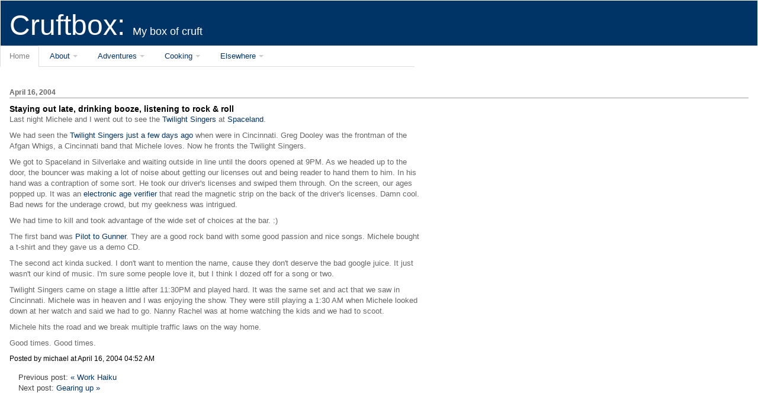

--- FILE ---
content_type: text/html; charset=UTF-8
request_url: http://cruftbox.com/blog/archives/000920.html
body_size: 10553
content:
<!DOCTYPE html>
<html lang="en">

	<head>
		<meta charset="utf-8">
		<meta http-equiv="Content-Type" content="text/html; charset=iso-8859-1" />
		<meta name="DC.title" content="cruftbox.com"> 
		<title>Cruftbox</title>

		<!-- Styles -->
		<link rel="stylesheet" href="https://cruftbox.com//styles-site.css" type="text/css" />
		<link rel="stylesheet" href="https://cruftbox.com/bootstrap.min.css" type="text/css" />

		<!-- Feeds -->
		<link rel="alternate" type="application/rss+xml" title="RSS" href="https://cruftbox.com/index.xml" />
		<link rel="alternate" type="application/atom+xml" title="Atom" href="https://cruftbox.com/atom.xml" />
		
		<!-- Javascript -->
		<script type="text/javascript" language="javascript" src="https://cruftbox.com/mt.js"></script>
		<script src="https://code.jquery.com/jquery-1.5.2.min.js"></script>
		<script src="https://cruftbox.com/js/bootstrap-alerts.js"></script>
		<script src="https://cruftbox.com/js/bootstrap-buttons.js"></script>
		<script src="https://cruftbox.com/js/bootstrap-dropdown.js"></script>
		<script src="https://cruftbox.com/js/bootstrap-modal.js"></script>
		<script src="https://cruftbox.com/js/bootstrap-popover.js"></script>
		<script src="https://cruftbox.com/js/bootstrap-scrollspy.js"></script>
		<script src="https://cruftbox.com/js/bootstrap-tabs.js"></script>
		<script src="https://cruftbox.com/js/bootstrap-twipsy.js"></script>
		<script>
        	$(function () {
            	$('.tabs').tabs()
        	})
    	</script>


	

<title>Cruftbox: Staying out late, drinking booze, listening to rock & roll</title>


<link rel="start" href="https://cruftbox.com/" title="Home" />

<link rel="prev" href="https://cruftbox.com/blog/archives/000919.html" title="Work Haiku" />


<link rel="next" href="https://cruftbox.com/blog/archives/000921.html" title="Gearing up" />




</head>

<body>

<div id="banner"><br />
Cruftbox:
<span class="description">My box of cruft
<br />
</span>
</div>

<div class="row">
    <div class="span12">
    	<ul class="tabs">
        	<li class="active"><a href="https://www.cruftbox.com">Home</a></li>
	        <li class="dropdown" data-dropdown="dropdown">
	          <a href="#" class="dropdown-toggle">About</a>
	          	<ul class="dropdown-menu">
	            	<li><a href="https://www.cruftbox.com/cruft/docs/cruftdef.html">What is Cruft?</a></li>
	            	<li><a href="https://www.cruftbox.com/cruft/docs/faq.html">Cruft FAQ</a></li>
	            	<li><a href="https://www.cruftbox.com/cruft/docs/me.html">About Me</a></li>
	            	<li><a href="https://www.cruftbox.com/cruft/docs/quotes.html">Important Quotes</a></li>
	            	<li><a href="https://www.cruftbox.com/cruft/images/pepper/pepper.html">Dr. Pepper</a></li>
	            	<li><a href="mailto:michael@cruftbox.com?subject=Hey,%20I%20need%20to%20know...">Email Me</a></li>
	        	</ul>
	        </li>
	        <li class="dropdown" data-dropdown="dropdown">
	          <a href="#" class="dropdown-toggle">Adventures</a>
	          	<ul class="dropdown-menu">
	          		<li><a href="https://cruftbox.com/blog/archives/001484.html">Making Gunpowder</a></li>
	          		<li><a href="https://cruftbox.com/blog/archives/001559.html">Steampunk Lamp</a></li>
	          		<li><a href="https://cruftbox.com/blog/archives/001534.html">Math behind Starbucks Gold Card</a></li>
	          		<li><a href="https://cruftbox.com/blog/archives/001034.html">Clean Pennies with Taco Sauce</a></li>
	          		<li><a href="https://cruftbox.com/blog/archives/001006.html">What a Gmail invite gets you</a></li>
	            	<li><a href="https://www.cruftbox.com/cruft/docs/cachelinks.html">Geocaching Stories</a></li>
	            	<li><a href="https://www.cruftbox.com/cruft/docs/trackback.html">How Trackback Works</a></li>
	            	<li><a href="https://www.cruftbox.com/cruft/docs/turduckhen.html">The Turduckhen</a></li>
	            	<li><a href="https://www.cruftbox.com/cruft/docs/howtowashacap.html">How to wash a baseball cap</a></li>
	            	<li><a href="https://www.cruftbox.com/cruft/docs/cantenna.html">How to build an 802.11 cantenna</a></li>
	            	<li><a href="https://www.cruftbox.com/cruft/docs/teahowto.html">How to make a cup of tea</a></li>
	            	<li><a href="https://www.pusateri.org/cruft/docs/chimneyque.html">The Chimney Barbeque</a></li>
	            	<li><a href="https://www.pusateri.org/cruft/docs/segway.html">Segway HT Adventure</a></li>
	            	<li><a href="https://www.pusateri.org/listen.htm">The Coffee Story</a></li>            	
	        	</ul>
	        </li>
	        <li class="dropdown" data-dropdown="dropdown">
	          <a href="#" class="dropdown-toggle">Cooking</a>
	          	<ul class="dropdown-menu">
	            	<li><a href="https://cruftbox.com/cruft/docs/elecsmoker.html">Making a smoker from a trash can</a></li>
	            	<li><a href="https://cruftbox.com/blog/archives/001641.html">How to make bratwurst</a></li>
	            	<li><a href="https://cruftbox.com/blog/archives/001627.html">Cupcake Inception</a></li>
	            	<li><a href="https://cruftbox.com/blog/archives/001618.html">Lasagna Cupcakes</a></li>
	            	<li><a href="https://cruftbox.com/blog/archives/001584.html">Cookies on a grill</a></li>
	            	<li><a href="https://cruftbox.com/blog/archives/001579.html">Making Rainbow Cake</a></li>
	            	<li><a href="https://cruftbox.com/blog/archives/001574.html">Cold smoker from a trash can</a></li>
	            	<li><a href="https://cruftbox.com/blog/archives/001573.html">Homemade Bacon</a></li>
	            	<li><a href="https://cruftbox.com/blog/archives/001571.html">Dad's Easy Lasagna</a></li>
	            	<li><a href="https://cruftbox.com/blog/archives/001567.html">Homemade Pastrami</a></li>
	            	<li><a href="https://cruftbox.com/blog/archives/001555.html">Stuffing Sausages</a></li>
	            	<li><a href="https://cruftbox.com/blog/archives/001548.html">Sausages from Scratch</a></li>
	            	<li><a href="https://cruftbox.com/blog/archives/001529.html">How to smoke ribs</a></li>
	            	<li><a href="https://cruftbox.com/blog/archives/001525.html">Mac and Cheese Pancakes</a></li>
	            	<li><a href="https://cruftbox.com/blog/archives/001499.html">How to make beef jerky</a></li>
	            	<li><a href="https://cruftbox.com/blog/archives/001491.html">Mock Sushi</a></li>
	            	<li><a href="https://cruftbox.com/blog/archives/001462.html">Homemade Pastrami and Corned Beef</a></li>
	            	<li><a href="https://cruftbox.com/blog/archives/001455.html">Making Ice Cream in a bag</a></li>
	            	<li><a href="https://cruftbox.com/blog/archives/001184.html">Making a Gyro Cooker</a></li>
	            	<li><a href="https://cruftbox.com/blog/archives/000931.html">Smoke Rub Recipe</a></li>
	            	<li><a href="https://cruftbox.com/blog/archives/000814.html">Smoking a turkey</a></li>	
	        	</ul>
	        </li>	
	        
	        <li class="dropdown" data-dropdown="dropdown">
	          <a href="#" class="dropdown-toggle">Elsewhere</a>
	          	<ul class="dropdown-menu">
	            	<li><a href="https://bsky.app/profile/cruftbox.com">Bluesky</a></li>
	            	<li><a href="https://www.tiktok.com/@cruftbox">TikTok</a></li>
	            	<li><a href="https://mastodon.social/@cruftbox">Mastodon</a></li>	
	            	<li><a href="https://discordapp.com/users/61482703765123072">Discord</a></li>	
	            	<li><a href="https://www.youtube.com/@MichaelPusateri">Youtube</a>	
	            </ul>
	        </li>	            		
	    </ul>
	 </ul>
	</div>
</div>


<div id="container">

<div class="blog">

<div class="date">April 16, 2004</div>	

<div class="blogbody">

<span class="title">Staying out late, drinking booze, listening to rock & roll</span>

<div class="row">
	<div class="span12">
		<p>Last night Michele and I went out to see the <a href="https://www.thetwilightsingers.com/" title="Twilight Singers">Twilight Singers</a> at <a href="https://www.clubspaceland.com/index.html" title="Spaceland in Silverlake">Spaceland</a>.</p>

<p>We had seen the <a href="https://www.scarymommy.net/scarymommy/2004/04/the_twilight_si.html">Twilight Singers just a few days ago</a> when were in Cincinnati.  Greg Dooley was the frontman of the Afgan Whigs, a Cincinnati band that Michele loves.  Now he fronts the Twilight Singers.</p>

<p>We got to Spaceland in Silverlake and waiting outside in line until the doors opened at 9PM.  As we headed up to the door, the bouncer was making a lot of noise about getting our licenses out and being reader to hand them to him.  In his hand was a contraption of some sort.  He took our driver's licenses and swiped them through.  On the screen, our ages popped up.  It was an <a href="https://www.tyner.com/ID-e/id-e.htm" title="This is the same model">electronic age verifier</a> that read the magnetic strip on the back of the  driver's licenses.  Damn cool.  Bad news for the underage crowd, but my geekness was intrigued.</p>

<p>We had time to kill and took advantage of the wide set of choices at the bar.  :)</p>

<p>The first band was <a href="https://www.pilottogunner.biz/">Pilot to Gunner</a>.  They are a good rock band with some good passion and nice songs.    Michele bought a t-shirt and they gave us a demo CD.</p>

<p>The second act kinda sucked.  I don't want to mention the name, cause they don't deserve the bad google juice.  It just wasn't our kind of music.  I'm sure some people love it, but I think I dozed off for a song or two.</p>

<p>Twilight Singers came on stage a little after 11:30PM and played hard.  It was the same set and act that we saw in Cincinnati.  Michele was in heaven and I was enjoying the show.  They were still playing a 1:30 AM when Michele looked down at her watch and said we had to go.  Nanny Rachel was at home watching the kids and we had to scoot.</p>

<p>Michele hits the road and we break multiple traffic laws on the way home.</p>

<p>Good times.  Good times.</p>

		<a name="more"></a>
		
		
		<span class="posted">Posted by michael at April 16, 2004 04:52 AM
		
		<br /></span>
	</div>
	</div>
</div>

<div class="blog">

<div id="menu">Previous post: 

<a href="https://cruftbox.com/blog/archives/000919.html">&laquo; Work Haiku</a><br />

Next post: 

<a href="https://cruftbox.com/blog/archives/000921.html">Gearing up &raquo;</a>

</div>

</div>







<div class="row">
	<div class="span12">



</div>
</div>

</div>
</div>
</div>

</body>
</html>

--- FILE ---
content_type: text/css
request_url: https://cruftbox.com//styles-site.css
body_size: 5065
content:
body {
	margin:20px 20px 20px 20px;
	background:#EEE;
}

A {
	color: #003366;
	text-decoration: none;
	font-weight:normal;
} 

A:link {
	color: #003366;
	text-decoration: none;
} 

A:visited {
	color: #003366;
	text-decoration: none;
} 

A:active {
	color: #FFCC66;
} 

A:hover {
	color: #FFCC66;
} 

acronym {
	border-bottom:1px dashed #000
}

#banner {
	font-family:arial, sans-serif;
	color:#FFF;
	font-size:48px;
	font-weight:normal;
	border-left:1px solid #FFF;
	border-right:1px solid #FFF;
	border-top:1px solid #FFF;
	background:#003366;
	padding:15px;
}

.description {
	font-family:arial, sans-serif;
	color:#FFF;
	font-size:18px;
	font-weight:normal;
	background:#003366;
	text-transform:none;
}

#content {
	float:left;
	postion:relative;
	width:100%;
	background:#FFF;
	margin-right:15px;
	margin-bottom:20px;
	border:1px solid #FFF;
}

#container {
	background:#FFF;
	border:1px solid #FFF;
}

#links {
	background:#FFCCCC;
	padding:15px;
	border:1px solid #FFF;
}

.blog {
	padding:15px;
	background:#FFF;
}

.blogbody {
	font-family:arial, sans-serif;
	color:#666;
	font-size:13px;
	font-weight:normal;
	background:#FFF;
	line-height:16px;
}

.title { 
	font-family: arial, sans-serif;
	font-size: 14px;
	font-weight:bold;
	color: #000000;
	text-transform:none;
}	

#menu {
	margin-bottom:15px;
	background:#FFF;
	text-align:left;
}

.date { 
	font-family: arial, sans-serif;
	font-size: 12px;
	color: #666;
	border-bottom:1px solid #999;
	margin-bottom:10px;
	font-weight:bold;
}

.posted { 
	font-family: arial, sans-serif;
	font-size: 12px;
	color: #000000;
	margin-bottom:25px;
}

.calendar {
	font-family:verdana, arial, sans-serif;
	color:#3366FF;
	font-size:10px;
	font-weight:normal;
	background:#FFCCCC;
	line-height:14px;
	padding:2px;
	text-align:center;
}

.calendarhead {	
	font-family:verdana, arial, sans-serif;
	color:#3366FF;
	font-size:11px;
	font-weight:bold;
	background:#FFCCCC;
	line-height:14px;
	padding:2px;
}

.side {
	font-family:georgia, verdana, arial, sans-serif;
	color:#333;
	width:90%;
	font-size:11px;
	font-weight:normal;
	background:#FFCCCC;
	line-height:14px;
	padding:2px;
	border:2px dotted #FFF;
	text-align:left;
	-moz-border-radius: 10px;
	-webkit-border-radius: 10px;
	-khtml-border-radius: 10px;
	border-radius: 10px;
}

.sidetitle {
	font-family:georgia, verdana, arial, sans-serif;
	color:#003366;
	font-size:11px;
	font-weight:bold;
	line-height:14px;
	padding:2px;
	margin-top:10px;
	letter-spacing: .1em;
	text-align:left;
	background:#FFCCCC;
}

.syndicate {
	font-family:verdana, arial, sans-serif;
	font-size:9px;
	font-weight:bold;
	line-height:14px;
	padding:2px;
	margin-top:10px;
	text-align:center;
	background:#mintcream;
}

.powered {
	font-family:verdana, arial, sans-serif;
	color:#666;
	font-size:9px;
	font-weight:bold;
	width:90%;
	border:1px dotted #999;
	line-height:14px;
	text-transform:uppercase;
	padding:2px;
	margin-top:10px;
	text-align:center;
	letter-spacing: .2em;
	background:#mintcream;
}

.comments-body {
	font-family:georgia, verdana, arial, sans-serif;
	color:#666;
	font-size:11px;
	font-weight:normal;
	background:#FFF;
	line-height:14px;
 	padding-bottom:10px;
	padding-top:10px;
 	border-bottom:1px dotted #999;
}

#comment-greeting {
	margin: 5px 0 10px;
}

.comments-body label {
	margin: 5px 0 0;
	display: block;
}

.comments-body #comment-form-remember-me label {
	display: inline;
}

.comments-body input {
	margin: 0 0 10px;
}

#comment-form-remember-me,
#comments-open-captcha,
#comments-open-footer {
	margin: 10px 0 0;
}

.comments-post {
	font-family:verdana, arial, sans-serif;
	color:#666;
	font-size:9px;
	font-weight:normal;
	background:#FFF;
}

.trackback-url {
	font-family:georgia, verdana, arial, sans-serif;
	color:#666;
	font-size:11px;
	font-weight:normal;
	background:#FFF;
	line-height:14px;
 	padding:5px;
 	border:1px dotted #999;
}

.trackback-body {
	font-family:georgia, verdana, arial, sans-serif;
	color:#666;
	font-size:11px;
	font-weight:normal;
	background:#FFF;
	line-height:14px;
 	padding-bottom:10px;
	padding-top:10px;
 	border-bottom:1px dotted #999;
}

.trackback-post {
	font-family:verdana, arial, sans-serif;
	color:#666;
	font-size:9px;
	font-weight:normal;
	background:#FFF;
}

.comments-head { 
	font-family:georgia, verdana, arial, sans-serif;
	font-size: 11px;
	color: #666;
	border-bottom:1px solid #999;
	margin-top:20px;
	font-weight:bold;
	background:#FFF;
}

#banner-commentspop {
	font-family:georgia, verdana, arial, sans-serif;
	color:#FFF;
	font-size:18px;
	font-weight:bold;
	border-left:1px solid #FFF;
	border-right:1px solid #FFF;
	border-top:1px solid #FFF;
	background:#003366;
	padding-left:15px;
	padding-right:15px;
	padding-top:5px;
	padding-bottom:5px;
}

.dashboard {
	font-family:verdana, arial, sans-serif;
	color:#FFF;
	font-size:11px;
	font-weight:normal;
	background:#003366;
	line-height:14px;
}

A.dashboard:link {
	color: #FFF;
	text-decoration: none;
} 

A.dashboard:visited {
	color: #FFF;
	text-decoration: none;
}

A.dashboard:active {
	color: #FFCC66;
} 

A.dashboard:hover {
	color: #FFCC66;
} 

.dashboardwhite {
	font-family:arial, sans-serif;
	color:#FFF;
	font-size:12px;
	font-weight:bold;
	line-height:14px;
}

--- FILE ---
content_type: text/css
request_url: https://cruftbox.com/bootstrap.min.css
body_size: 47733
content:
html,body{margin:0;padding:0;}
h1,h2,h3,h4,h5,h6,p,blockquote,pre,a,abbr,acronym,address,cite,code,del,dfn,em,img,q,s,samp,small,strike,strong,sub,sup,tt,var,dd,dl,dt,li,ol,ul,fieldset,form,label,legend,button,table,caption,tbody,tfoot,thead,tr,th,td{margin:0;padding:0;border:0;font-weight:normal;font-style:normal;font-size:100%;line-height:1;font-family:inherit;}
table{border-collapse:collapse;border-spacing:0;}
ol,ul{list-style:none;}
q:before,q:after,blockquote:before,blockquote:after{content:"";}
html{overflow-y:scroll;font-size:100%;-webkit-text-size-adjust:100%;-ms-text-size-adjust:100%;}
a:focus{outline:thin dotted;}
a:hover,a:active{outline:0;}
article,aside,details,figcaption,figure,footer,header,hgroup,nav,section{display:block;}
audio,canvas,video{display:inline-block;*display:inline;*zoom:1;}
audio:not([controls]){display:none;}
sub,sup{font-size:75%;line-height:0;position:relative;vertical-align:baseline;}
sup{top:-0.5em;}
sub{bottom:-0.25em;}
img{border:0;-ms-interpolation-mode:bicubic;}
button,input,select,textarea{font-size:100%;margin:0;vertical-align:baseline;*vertical-align:middle;}
button,input{line-height:normal;*overflow:visible;}
button::-moz-focus-inner,input::-moz-focus-inner{border:0;padding:0;}
button,input[type="button"],input[type="reset"],input[type="submit"]{cursor:pointer;-webkit-appearance:button;}
input[type="search"]{-webkit-appearance:textfield;-webkit-box-sizing:content-box;-moz-box-sizing:content-box;box-sizing:content-box;}
input[type="search"]::-webkit-search-decoration{-webkit-appearance:none;}
textarea{overflow:auto;vertical-align:top;}
body{background-color:#ffffff;margin:0;font-family:"Helvetica Neue",Helvetica,Arial,sans-serif;font-size:13px;font-weight:normal;line-height:18px;color:#404040;}
.container{width:940px;margin-left:auto;margin-right:auto;zoom:1;}.container:before,.container:after{display:table;content:"";zoom:1;}
.container:after{clear:both;}
.container-fluid{position:relative;min-width:940px;padding-left:20px;padding-right:20px;zoom:1;}.container-fluid:before,.container-fluid:after{display:table;content:"";zoom:1;}
.container-fluid:after{clear:both;}
.container-fluid>.sidebar{position:absolute;top:0;left:20px;width:220px;}
.container-fluid>.content{margin-left:240px;}
a{color:#0069d6;text-decoration:none;line-height:inherit;font-weight:inherit;}a:hover{color:#00438a;text-decoration:underline;}
.pull-right{float:right;}
.pull-left{float:left;}
.hide{display:none;}
.show{display:block;}
.row{zoom:1;margin-left:-20px;}.row:before,.row:after{display:table;content:"";zoom:1;}
.row:after{clear:both;}
.row>[class*="span"]{display:inline;float:left;margin-left:20px;}
.span1{width:40px;}
.span2{width:100px;}
.span3{width:160px;}
.span4{width:220px;}
.span5{width:280px;}
.span6{width:340px;}
.span7{width:400px;}
.span8{width:460px;}
.span9{width:520px;}
.span10{width:580px;}
.span11{width:640px;}
.span12{width:700px;}
.span13{width:760px;}
.span14{width:820px;}
.span15{width:880px;}
.span16{width:940px;}
.span17{width:1000px;}
.span18{width:1060px;}
.span19{width:1120px;}
.span20{width:1180px;}
.span21{width:1240px;}
.span22{width:1300px;}
.span23{width:1360px;}
.span24{width:1420px;}
.row >.offset1{margin-left:80px;}
.row >.offset2{margin-left:140px;}
.row >.offset3{margin-left:200px;}
.row >.offset4{margin-left:260px;}
.row >.offset5{margin-left:320px;}
.row >.offset6{margin-left:380px;}
.row >.offset7{margin-left:440px;}
.row >.offset8{margin-left:500px;}
.row >.offset9{margin-left:560px;}
.row >.offset10{margin-left:620px;}
.row >.offset11{margin-left:680px;}
.row >.offset12{margin-left:740px;}
.span-one-third{width:300px;}
.span-two-thirds{width:620px;}
.offset-one-third{margin-left:340px;}
.offset-two-thirds{margin-left:660px;}
p{font-size:13px;font-weight:normal;line-height:18px;margin-bottom:9px;}p small{font-size:11px;color:#bfbfbf;}
h1,h2,h3,h4,h5,h6{font-weight:bold;color:#404040;}h1 small,h2 small,h3 small,h4 small,h5 small,h6 small{color:#bfbfbf;}
h1{margin-bottom:18px;font-size:30px;line-height:36px;}h1 small{font-size:18px;}
h2{font-size:24px;line-height:36px;}h2 small{font-size:14px;}
h3,h4,h5,h6{line-height:36px;}
h3{font-size:18px;}h3 small{font-size:14px;}
h4{font-size:16px;}h4 small{font-size:12px;}
h5{font-size:14px;}
h6{font-size:13px;color:#bfbfbf;text-transform:uppercase;}
ul,ol{margin:0 0 18px 25px;}
ul ul,ul ol,ol ol,ol ul{margin-bottom:0;}
ul{list-style:disc;}
ol{list-style:decimal;}
li{line-height:18px;color:#808080;}
ul.unstyled{list-style:none;margin-left:0;}
dl{margin-bottom:18px;}dl dt,dl dd{line-height:18px;}
dl dt{font-weight:bold;}
dl dd{margin-left:9px;}
hr{margin:20px 0 19px;border:0;border-bottom:1px solid #eee;}
strong{font-style:inherit;font-weight:bold;}
em{font-style:italic;font-weight:inherit;line-height:inherit;}
.muted{color:#bfbfbf;}
blockquote{margin-bottom:18px;border-left:5px solid #eee;padding-left:15px;}blockquote p{font-size:14px;font-weight:300;line-height:18px;margin-bottom:0;}
blockquote small{display:block;font-size:12px;font-weight:300;line-height:18px;color:#bfbfbf;}blockquote small:before{content:'\2014 \00A0';}
address{display:block;line-height:18px;margin-bottom:18px;}
code,pre{padding:0 3px 2px;font-family:Monaco, Andale Mono, Courier New, monospace;font-size:12px;-webkit-border-radius:3px;-moz-border-radius:3px;border-radius:3px;}
code{background-color:#fee9cc;color:rgba(0, 0, 0, 0.75);padding:1px 3px;}
pre{background-color:#f5f5f5;display:block;padding:8.5px;margin:0 0 18px;line-height:18px;font-size:12px;border:1px solid #ccc;border:1px solid rgba(0, 0, 0, 0.15);-webkit-border-radius:3px;-moz-border-radius:3px;border-radius:3px;white-space:pre;white-space:pre-wrap;word-wrap:break-word;}
form{margin-bottom:18px;}
fieldset{margin-bottom:18px;padding-top:18px;}fieldset legend{display:block;padding-left:150px;font-size:19.5px;line-height:1;color:#404040;*padding:0 0 5px 145px;*line-height:1.5;}
form .clearfix{margin-bottom:18px;zoom:1;}form .clearfix:before,form .clearfix:after{display:table;content:"";zoom:1;}
form .clearfix:after{clear:both;}
label,input,select,textarea{font-family:"Helvetica Neue",Helvetica,Arial,sans-serif;font-size:13px;font-weight:normal;line-height:normal;}
label{padding-top:6px;font-size:13px;line-height:18px;float:left;width:130px;text-align:right;color:#404040;}
form .input{margin-left:150px;}
input[type=checkbox],input[type=radio]{cursor:pointer;}
input,textarea,select,.uneditable-input{display:inline-block;width:210px;height:18px;padding:4px;font-size:13px;line-height:18px;color:#808080;border:1px solid #ccc;-webkit-border-radius:3px;-moz-border-radius:3px;border-radius:3px;}
select{padding:initial;}
input[type=checkbox],input[type=radio]{width:auto;height:auto;padding:0;margin:3px 0;*margin-top:0;line-height:normal;border:none;}
input[type=file]{background-color:#ffffff;padding:initial;border:initial;line-height:initial;-webkit-box-shadow:none;-moz-box-shadow:none;box-shadow:none;}
input[type=button],input[type=reset],input[type=submit]{width:auto;height:auto;}
select,input[type=file]{height:27px;*height:auto;line-height:27px;*margin-top:4px;}
select[multiple]{height:inherit;background-color:#ffffff;}
textarea{height:auto;}
.uneditable-input{background-color:#ffffff;display:block;border-color:#eee;-webkit-box-shadow:inset 0 1px 2px rgba(0, 0, 0, 0.025);-moz-box-shadow:inset 0 1px 2px rgba(0, 0, 0, 0.025);box-shadow:inset 0 1px 2px rgba(0, 0, 0, 0.025);cursor:not-allowed;}
:-moz-placeholder{color:#bfbfbf;}
::-webkit-input-placeholder{color:#bfbfbf;}
input,textarea{-webkit-transform-style:preserve-3d;-webkit-transition:border linear 0.2s,box-shadow linear 0.2s;-moz-transition:border linear 0.2s,box-shadow linear 0.2s;-ms-transition:border linear 0.2s,box-shadow linear 0.2s;-o-transition:border linear 0.2s,box-shadow linear 0.2s;transition:border linear 0.2s,box-shadow linear 0.2s;-webkit-box-shadow:inset 0 1px 3px rgba(0, 0, 0, 0.1);-moz-box-shadow:inset 0 1px 3px rgba(0, 0, 0, 0.1);box-shadow:inset 0 1px 3px rgba(0, 0, 0, 0.1);}
input:focus,textarea:focus{outline:0;border-color:rgba(82, 168, 236, 0.8);-webkit-box-shadow:inset 0 1px 3px rgba(0, 0, 0, 0.1),0 0 8px rgba(82, 168, 236, 0.6);-moz-box-shadow:inset 0 1px 3px rgba(0, 0, 0, 0.1),0 0 8px rgba(82, 168, 236, 0.6);box-shadow:inset 0 1px 3px rgba(0, 0, 0, 0.1),0 0 8px rgba(82, 168, 236, 0.6);}
input[type=file]:focus,input[type=checkbox]:focus,select:focus{-webkit-box-shadow:none;-moz-box-shadow:none;box-shadow:none;outline:1px dotted #666;}
form .clearfix.error>label,form .clearfix.error .help-block,form .clearfix.error .help-inline{color:#b94a48;}
form .clearfix.error input,form .clearfix.error textarea{color:#b94a48;border-color:#ee5f5b;}form .clearfix.error input:focus,form .clearfix.error textarea:focus{border-color:#e9322d;-webkit-box-shadow:0 0 6px #f8b9b7;-moz-box-shadow:0 0 6px #f8b9b7;box-shadow:0 0 6px #f8b9b7;}
form .clearfix.error .input-prepend .add-on,form .clearfix.error .input-append .add-on{color:#b94a48;background-color:#fce6e6;border-color:#b94a48;}
form .clearfix.warning>label,form .clearfix.warning .help-block,form .clearfix.warning .help-inline{color:#c09853;}
form .clearfix.warning input,form .clearfix.warning textarea{color:#c09853;border-color:#ccae64;}form .clearfix.warning input:focus,form .clearfix.warning textarea:focus{border-color:#be9a3f;-webkit-box-shadow:0 0 6px #e5d6b1;-moz-box-shadow:0 0 6px #e5d6b1;box-shadow:0 0 6px #e5d6b1;}
form .clearfix.warning .input-prepend .add-on,form .clearfix.warning .input-append .add-on{color:#c09853;background-color:#d2b877;border-color:#c09853;}
form .clearfix.success>label,form .clearfix.success .help-block,form .clearfix.success .help-inline{color:#468847;}
form .clearfix.success input,form .clearfix.success textarea{color:#468847;border-color:#57a957;}form .clearfix.success input:focus,form .clearfix.success textarea:focus{border-color:#458845;-webkit-box-shadow:0 0 6px #9acc9a;-moz-box-shadow:0 0 6px #9acc9a;box-shadow:0 0 6px #9acc9a;}
form .clearfix.success .input-prepend .add-on,form .clearfix.success .input-append .add-on{color:#468847;background-color:#bcddbc;border-color:#468847;}
.input-mini,input.mini,textarea.mini,select.mini{width:60px;}
.input-small,input.small,textarea.small,select.small{width:90px;}
.input-medium,input.medium,textarea.medium,select.medium{width:150px;}
.input-large,input.large,textarea.large,select.large{width:210px;}
.input-xlarge,input.xlarge,textarea.xlarge,select.xlarge{width:270px;}
.input-xxlarge,input.xxlarge,textarea.xxlarge,select.xxlarge{width:530px;}
textarea.xxlarge{overflow-y:auto;}
input.span1,textarea.span1{display:inline-block;float:none;width:30px;margin-left:0;}
input.span2,textarea.span2{display:inline-block;float:none;width:90px;margin-left:0;}
input.span3,textarea.span3{display:inline-block;float:none;width:150px;margin-left:0;}
input.span4,textarea.span4{display:inline-block;float:none;width:210px;margin-left:0;}
input.span5,textarea.span5{display:inline-block;float:none;width:270px;margin-left:0;}
input.span6,textarea.span6{display:inline-block;float:none;width:330px;margin-left:0;}
input.span7,textarea.span7{display:inline-block;float:none;width:390px;margin-left:0;}
input.span8,textarea.span8{display:inline-block;float:none;width:450px;margin-left:0;}
input.span9,textarea.span9{display:inline-block;float:none;width:510px;margin-left:0;}
input.span10,textarea.span10{display:inline-block;float:none;width:570px;margin-left:0;}
input.span11,textarea.span11{display:inline-block;float:none;width:630px;margin-left:0;}
input.span12,textarea.span12{display:inline-block;float:none;width:690px;margin-left:0;}
input.span13,textarea.span13{display:inline-block;float:none;width:750px;margin-left:0;}
input.span14,textarea.span14{display:inline-block;float:none;width:810px;margin-left:0;}
input.span15,textarea.span15{display:inline-block;float:none;width:870px;margin-left:0;}
input.span16,textarea.span16{display:inline-block;float:none;width:930px;margin-left:0;}
input[disabled],select[disabled],textarea[disabled],input[readonly],select[readonly],textarea[readonly]{background-color:#f5f5f5;border-color:#ddd;cursor:not-allowed;}
.actions{background:#f5f5f5;margin-top:18px;margin-bottom:18px;padding:17px 20px 18px 150px;border-top:1px solid #ddd;-webkit-border-radius:0 0 3px 3px;-moz-border-radius:0 0 3px 3px;border-radius:0 0 3px 3px;}.actions .secondary-action{float:right;}.actions .secondary-action a{line-height:30px;}.actions .secondary-action a:hover{text-decoration:underline;}
.help-inline,.help-block{font-size:13px;line-height:18px;color:#bfbfbf;}
.help-inline{padding-left:5px;*position:relative;*top:-5px;}
.help-block{display:block;max-width:600px;}
.inline-inputs{color:#808080;}.inline-inputs span{padding:0 2px 0 1px;}
.input-prepend input,.input-append input{-webkit-border-radius:0 3px 3px 0;-moz-border-radius:0 3px 3px 0;border-radius:0 3px 3px 0;}
.input-prepend .add-on,.input-append .add-on{position:relative;background:#f5f5f5;border:1px solid #ccc;z-index:2;float:left;display:block;width:auto;min-width:16px;height:18px;padding:4px 4px 4px 5px;margin-right:-1px;font-weight:normal;line-height:18px;color:#bfbfbf;text-align:center;text-shadow:0 1px 0 #ffffff;-webkit-border-radius:3px 0 0 3px;-moz-border-radius:3px 0 0 3px;border-radius:3px 0 0 3px;}
.input-prepend .active,.input-append .active{background:#a9dba9;border-color:#46a546;}
.input-prepend .add-on{*margin-top:1px;}
.input-append input{float:left;-webkit-border-radius:3px 0 0 3px;-moz-border-radius:3px 0 0 3px;border-radius:3px 0 0 3px;}
.input-append .add-on{-webkit-border-radius:0 3px 3px 0;-moz-border-radius:0 3px 3px 0;border-radius:0 3px 3px 0;margin-right:0;margin-left:-1px;}
.inputs-list{margin:0 0 5px;width:100%;}.inputs-list li{display:block;padding:0;width:100%;}
.inputs-list label{display:block;float:none;width:auto;padding:0;margin-left:20px;line-height:18px;text-align:left;white-space:normal;}.inputs-list label strong{color:#808080;}
.inputs-list label small{font-size:11px;font-weight:normal;}
.inputs-list .inputs-list{margin-left:25px;margin-bottom:10px;padding-top:0;}
.inputs-list:first-child{padding-top:6px;}
.inputs-list li+li{padding-top:2px;}
.inputs-list input[type=radio],.inputs-list input[type=checkbox]{margin-bottom:0;margin-left:-20px;float:left;}
.form-stacked{padding-left:20px;}.form-stacked fieldset{padding-top:9px;}
.form-stacked legend{padding-left:0;}
.form-stacked label{display:block;float:none;width:auto;font-weight:bold;text-align:left;line-height:20px;padding-top:0;}
.form-stacked .clearfix{margin-bottom:9px;}.form-stacked .clearfix div.input{margin-left:0;}
.form-stacked .inputs-list{margin-bottom:0;}.form-stacked .inputs-list li{padding-top:0;}.form-stacked .inputs-list li label{font-weight:normal;padding-top:0;}
.form-stacked div.clearfix.error{padding-top:10px;padding-bottom:10px;padding-left:10px;margin-top:0;margin-left:-10px;}
.form-stacked .actions{margin-left:-20px;padding-left:20px;}
table{width:100%;margin-bottom:18px;padding:0;font-size:13px;border-collapse:collapse;}table th,table td{padding:10px 10px 9px;line-height:18px;text-align:left;}
table th{padding-top:9px;font-weight:bold;vertical-align:middle;}
table td{vertical-align:top;border-top:1px solid #ddd;}
table tbody th{border-top:1px solid #ddd;vertical-align:top;}
.condensed-table th,.condensed-table td{padding:5px 5px 4px;}
.bordered-table{border:1px solid #ddd;border-collapse:separate;*border-collapse:collapse;-webkit-border-radius:4px;-moz-border-radius:4px;border-radius:4px;}.bordered-table th+th,.bordered-table td+td,.bordered-table th+td{border-left:1px solid #ddd;}
.bordered-table thead tr:first-child th:first-child,.bordered-table tbody tr:first-child td:first-child{-webkit-border-radius:4px 0 0 0;-moz-border-radius:4px 0 0 0;border-radius:4px 0 0 0;}
.bordered-table thead tr:first-child th:last-child,.bordered-table tbody tr:first-child td:last-child{-webkit-border-radius:0 4px 0 0;-moz-border-radius:0 4px 0 0;border-radius:0 4px 0 0;}
.bordered-table tbody tr:last-child td:first-child{-webkit-border-radius:0 0 0 4px;-moz-border-radius:0 0 0 4px;border-radius:0 0 0 4px;}
.bordered-table tbody tr:last-child td:last-child{-webkit-border-radius:0 0 4px 0;-moz-border-radius:0 0 4px 0;border-radius:0 0 4px 0;}
table .span1{width:20px;}
table .span2{width:60px;}
table .span3{width:100px;}
table .span4{width:140px;}
table .span5{width:180px;}
table .span6{width:220px;}
table .span7{width:260px;}
table .span8{width:300px;}
table .span9{width:340px;}
table .span10{width:380px;}
table .span11{width:420px;}
table .span12{width:460px;}
table .span13{width:500px;}
table .span14{width:540px;}
table .span15{width:580px;}
table .span16{width:620px;}
.zebra-striped tbody tr:nth-child(odd) td,.zebra-striped tbody tr:nth-child(odd) th{background-color:#f9f9f9;}
.zebra-striped tbody tr:hover td,.zebra-striped tbody tr:hover th{background-color:#f5f5f5;}
table .header{cursor:pointer;}table .header:after{content:"";float:right;margin-top:7px;border-width:0 4px 4px;border-style:solid;border-color:#000 transparent;visibility:hidden;}
table .headerSortUp,table .headerSortDown{background-color:rgba(141, 192, 219, 0.25);text-shadow:0 1px 1px rgba(255, 255, 255, 0.75);}
table .header:hover:after{visibility:visible;}
table .headerSortDown:after,table .headerSortDown:hover:after{visibility:visible;filter:alpha(opacity=60);-khtml-opacity:0.6;-moz-opacity:0.6;opacity:0.6;}
table .headerSortUp:after{border-bottom:none;border-left:4px solid transparent;border-right:4px solid transparent;border-top:4px solid #000;visibility:visible;-webkit-box-shadow:none;-moz-box-shadow:none;box-shadow:none;filter:alpha(opacity=60);-khtml-opacity:0.6;-moz-opacity:0.6;opacity:0.6;}
table .blue{color:#049cdb;border-bottom-color:#049cdb;}
table .headerSortUp.blue,table .headerSortDown.blue{background-color:#ade6fe;}
table .green{color:#46a546;border-bottom-color:#46a546;}
table .headerSortUp.green,table .headerSortDown.green{background-color:#cdeacd;}
table .red{color:#9d261d;border-bottom-color:#9d261d;}
table .headerSortUp.red,table .headerSortDown.red{background-color:#f4c8c5;}
table .yellow{color:#ffc40d;border-bottom-color:#ffc40d;}
table .headerSortUp.yellow,table .headerSortDown.yellow{background-color:#fff6d9;}
table .orange{color:#f89406;border-bottom-color:#f89406;}
table .headerSortUp.orange,table .headerSortDown.orange{background-color:#fee9cc;}
table .purple{color:#7a43b6;border-bottom-color:#7a43b6;}
table .headerSortUp.purple,table .headerSortDown.purple{background-color:#e2d5f0;}
.topbar{height:40px;position:fixed;top:0;left:0;right:0;z-index:10000;overflow:visible;}.topbar a{color:#bfbfbf;text-shadow:0 -1px 0 rgba(0, 0, 0, 0.25);}
.topbar h3 a:hover,.topbar .brand:hover,.topbar ul .active>a{background-color:#333;background-color:rgba(255, 255, 255, 0.05);color:#ffffff;text-decoration:none;}
.topbar h3{position:relative;}
.topbar h3 a,.topbar .brand{float:left;display:block;padding:8px 20px 12px;margin-left:-20px;color:#ffffff;font-size:20px;font-weight:200;line-height:1;}
.topbar p{margin:0;line-height:40px;}.topbar p a:hover{background-color:transparent;color:#ffffff;}
.topbar form{float:left;margin:5px 0 0 0;position:relative;filter:alpha(opacity=100);-khtml-opacity:1;-moz-opacity:1;opacity:1;}
.topbar form.pull-right{float:right;}
.topbar input{background-color:#444;background-color:rgba(255, 255, 255, 0.3);font-family:"Helvetica Neue",Helvetica,Arial,sans-serif;font-size:normal;font-weight:13px;line-height:1;padding:4px 9px;color:#ffffff;color:rgba(255, 255, 255, 0.75);border:1px solid #111;-webkit-border-radius:4px;-moz-border-radius:4px;border-radius:4px;-webkit-box-shadow:inset 0 1px 2px rgba(0, 0, 0, 0.1),0 1px 0px rgba(255, 255, 255, 0.25);-moz-box-shadow:inset 0 1px 2px rgba(0, 0, 0, 0.1),0 1px 0px rgba(255, 255, 255, 0.25);box-shadow:inset 0 1px 2px rgba(0, 0, 0, 0.1),0 1px 0px rgba(255, 255, 255, 0.25);-webkit-transform-style:preserve-3d;-webkit-transition:none;-moz-transition:none;-ms-transition:none;-o-transition:none;transition:none;}.topbar input:-moz-placeholder{color:#e6e6e6;}
.topbar input::-webkit-input-placeholder{color:#e6e6e6;}
.topbar input:hover{background-color:#bfbfbf;background-color:rgba(255, 255, 255, 0.5);color:#ffffff;}
.topbar input:focus,.topbar input.focused{outline:0;background-color:#ffffff;color:#404040;text-shadow:0 1px 0 #ffffff;border:0;padding:5px 10px;-webkit-box-shadow:0 0 3px rgba(0, 0, 0, 0.15);-moz-box-shadow:0 0 3px rgba(0, 0, 0, 0.15);box-shadow:0 0 3px rgba(0, 0, 0, 0.15);}
.topbar-inner,.topbar .fill{background-color:#222;background-color:#222222;background-repeat:repeat-x;background-image:-khtml-gradient(linear, left top, left bottom, from(#333333), to(#222222));background-image:-moz-linear-gradient(top, #333333, #222222);background-image:-ms-linear-gradient(top, #333333, #222222);background-image:-webkit-gradient(linear, left top, left bottom, color-stop(0%, #333333), color-stop(100%, #222222));background-image:-webkit-linear-gradient(top, #333333, #222222);background-image:-o-linear-gradient(top, #333333, #222222);background-image:linear-gradient(top, #333333, #222222);filter:progid:DXImageTransform.Microsoft.gradient(startColorstr='#333333', endColorstr='#222222', GradientType=0);-webkit-box-shadow:0 1px 3px rgba(0, 0, 0, 0.25),inset 0 -1px 0 rgba(0, 0, 0, 0.1);-moz-box-shadow:0 1px 3px rgba(0, 0, 0, 0.25),inset 0 -1px 0 rgba(0, 0, 0, 0.1);box-shadow:0 1px 3px rgba(0, 0, 0, 0.25),inset 0 -1px 0 rgba(0, 0, 0, 0.1);}
.topbar div>ul,.nav{display:block;float:left;margin:0 10px 0 0;position:relative;left:0;}.topbar div>ul>li,.nav>li{display:block;float:left;}
.topbar div>ul a,.nav a{display:block;float:none;padding:10px 10px 11px;line-height:19px;text-decoration:none;}.topbar div>ul a:hover,.nav a:hover{color:#ffffff;text-decoration:none;}
.topbar div>ul .active>a,.nav .active>a{background-color:#222;background-color:rgba(0, 0, 0, 0.5);}
.topbar div>ul.secondary-nav,.nav.secondary-nav{float:right;margin-left:10px;margin-right:0;}.topbar div>ul.secondary-nav .menu-dropdown,.nav.secondary-nav .menu-dropdown,.topbar div>ul.secondary-nav .dropdown-menu,.nav.secondary-nav .dropdown-menu{right:0;border:0;}
.topbar div>ul a.menu:hover,.nav a.menu:hover,.topbar div>ul li.open .menu,.nav li.open .menu,.topbar div>ul .dropdown-toggle:hover,.nav .dropdown-toggle:hover,.topbar div>ul .dropdown.open .dropdown-toggle,.nav .dropdown.open .dropdown-toggle{background:#444;background:rgba(255, 255, 255, 0.05);}
.topbar div>ul .menu-dropdown,.nav .menu-dropdown,.topbar div>ul .dropdown-menu,.nav .dropdown-menu{background-color:#333;}.topbar div>ul .menu-dropdown a.menu,.nav .menu-dropdown a.menu,.topbar div>ul .dropdown-menu a.menu,.nav .dropdown-menu a.menu,.topbar div>ul .menu-dropdown .dropdown-toggle,.nav .menu-dropdown .dropdown-toggle,.topbar div>ul .dropdown-menu .dropdown-toggle,.nav .dropdown-menu .dropdown-toggle{color:#ffffff;}.topbar div>ul .menu-dropdown a.menu.open,.nav .menu-dropdown a.menu.open,.topbar div>ul .dropdown-menu a.menu.open,.nav .dropdown-menu a.menu.open,.topbar div>ul .menu-dropdown .dropdown-toggle.open,.nav .menu-dropdown .dropdown-toggle.open,.topbar div>ul .dropdown-menu .dropdown-toggle.open,.nav .dropdown-menu .dropdown-toggle.open{background:#444;background:rgba(255, 255, 255, 0.05);}
.topbar div>ul .menu-dropdown li a,.nav .menu-dropdown li a,.topbar div>ul .dropdown-menu li a,.nav .dropdown-menu li a{color:#999;text-shadow:0 1px 0 rgba(0, 0, 0, 0.5);}.topbar div>ul .menu-dropdown li a:hover,.nav .menu-dropdown li a:hover,.topbar div>ul .dropdown-menu li a:hover,.nav .dropdown-menu li a:hover{background-color:#191919;background-repeat:repeat-x;background-image:-khtml-gradient(linear, left top, left bottom, from(#292929), to(#191919));background-image:-moz-linear-gradient(top, #292929, #191919);background-image:-ms-linear-gradient(top, #292929, #191919);background-image:-webkit-gradient(linear, left top, left bottom, color-stop(0%, #292929), color-stop(100%, #191919));background-image:-webkit-linear-gradient(top, #292929, #191919);background-image:-o-linear-gradient(top, #292929, #191919);background-image:linear-gradient(top, #292929, #191919);filter:progid:DXImageTransform.Microsoft.gradient(startColorstr='#292929', endColorstr='#191919', GradientType=0);color:#ffffff;}
.topbar div>ul .menu-dropdown .active a,.nav .menu-dropdown .active a,.topbar div>ul .dropdown-menu .active a,.nav .dropdown-menu .active a{color:#ffffff;}
.topbar div>ul .menu-dropdown .divider,.nav .menu-dropdown .divider,.topbar div>ul .dropdown-menu .divider,.nav .dropdown-menu .divider{background-color:#222;border-color:#444;}
.topbar ul .menu-dropdown li a,.topbar ul .dropdown-menu li a{padding:4px 15px;}
li.menu,.dropdown{position:relative;}
a.menu:after,.dropdown-toggle:after{width:0;height:0;display:inline-block;content:"&darr;";text-indent:-99999px;vertical-align:top;margin-top:8px;margin-left:4px;border-left:4px solid transparent;border-right:4px solid transparent;border-top:4px solid #ffffff;filter:alpha(opacity=50);-khtml-opacity:0.5;-moz-opacity:0.5;opacity:0.5;}
.menu-dropdown,.dropdown-menu{background-color:#ffffff;float:left;display:none;position:absolute;top:40px;z-index:900;min-width:160px;max-width:220px;_width:160px;margin-left:0;margin-right:0;padding:6px 0;zoom:1;border-color:#999;border-color:rgba(0, 0, 0, 0.2);border-style:solid;border-width:0 1px 1px;-webkit-border-radius:0 0 6px 6px;-moz-border-radius:0 0 6px 6px;border-radius:0 0 6px 6px;-webkit-box-shadow:0 2px 4px rgba(0, 0, 0, 0.2);-moz-box-shadow:0 2px 4px rgba(0, 0, 0, 0.2);box-shadow:0 2px 4px rgba(0, 0, 0, 0.2);-webkit-background-clip:padding-box;-moz-background-clip:padding-box;background-clip:padding-box;}.menu-dropdown li,.dropdown-menu li{float:none;display:block;background-color:none;}
.menu-dropdown .divider,.dropdown-menu .divider{height:1px;margin:5px 0;overflow:hidden;background-color:#eee;border-bottom:1px solid #ffffff;}
.topbar .dropdown-menu a,.dropdown-menu a{display:block;padding:4px 15px;clear:both;font-weight:normal;line-height:18px;color:#808080;text-shadow:0 1px 0 #ffffff;}.topbar .dropdown-menu a:hover,.dropdown-menu a:hover,.topbar .dropdown-menu a.hover,.dropdown-menu a.hover{background-color:#dddddd;background-repeat:repeat-x;background-image:-khtml-gradient(linear, left top, left bottom, from(#eeeeee), to(#dddddd));background-image:-moz-linear-gradient(top, #eeeeee, #dddddd);background-image:-ms-linear-gradient(top, #eeeeee, #dddddd);background-image:-webkit-gradient(linear, left top, left bottom, color-stop(0%, #eeeeee), color-stop(100%, #dddddd));background-image:-webkit-linear-gradient(top, #eeeeee, #dddddd);background-image:-o-linear-gradient(top, #eeeeee, #dddddd);background-image:linear-gradient(top, #eeeeee, #dddddd);filter:progid:DXImageTransform.Microsoft.gradient(startColorstr='#eeeeee', endColorstr='#dddddd', GradientType=0);color:#404040;text-decoration:none;-webkit-box-shadow:inset 0 1px 0 rgba(0, 0, 0, 0.025),inset 0 -1px rgba(0, 0, 0, 0.025);-moz-box-shadow:inset 0 1px 0 rgba(0, 0, 0, 0.025),inset 0 -1px rgba(0, 0, 0, 0.025);box-shadow:inset 0 1px 0 rgba(0, 0, 0, 0.025),inset 0 -1px rgba(0, 0, 0, 0.025);}
.open .menu,.dropdown.open .menu,.open .dropdown-toggle,.dropdown.open .dropdown-toggle{color:#ffffff;background:#ccc;background:rgba(0, 0, 0, 0.3);}
.open .menu-dropdown,.dropdown.open .menu-dropdown,.open .dropdown-menu,.dropdown.open .dropdown-menu{display:block;}
.tabs,.pills{margin:0 0 18px;padding:0;list-style:none;zoom:1;}.tabs:before,.pills:before,.tabs:after,.pills:after{display:table;content:"";zoom:1;}
.tabs:after,.pills:after{clear:both;}
.tabs>li,.pills>li{float:left;}.tabs>li>a,.pills>li>a{display:block;}
.tabs{border-color:#ddd;border-style:solid;border-width:0 0 1px;}.tabs>li{position:relative;margin-bottom:-1px;}.tabs>li>a{padding:0 15px;margin-right:2px;line-height:34px;border:1px solid transparent;-webkit-border-radius:4px 4px 0 0;-moz-border-radius:4px 4px 0 0;border-radius:4px 4px 0 0;}.tabs>li>a:hover{text-decoration:none;background-color:#eee;border-color:#eee #eee #ddd;}
.tabs .active>a,.tabs .active>a:hover{color:#808080;background-color:#ffffff;border:1px solid #ddd;border-bottom-color:transparent;cursor:default;}
.tabs .menu-dropdown,.tabs .dropdown-menu{top:35px;border-width:1px;-webkit-border-radius:0 6px 6px 6px;-moz-border-radius:0 6px 6px 6px;border-radius:0 6px 6px 6px;}
.tabs a.menu:after,.tabs .dropdown-toggle:after{border-top-color:#999;margin-top:15px;margin-left:5px;}
.tabs li.open.menu .menu,.tabs .open.dropdown .dropdown-toggle{border-color:#999;}
.tabs li.open a.menu:after,.tabs .dropdown.open .dropdown-toggle:after{border-top-color:#555;}
.pills a{margin:5px 3px 5px 0;padding:0 15px;line-height:30px;text-shadow:0 1px 1px #ffffff;-webkit-border-radius:15px;-moz-border-radius:15px;border-radius:15px;}.pills a:hover{color:#ffffff;text-decoration:none;text-shadow:0 1px 1px rgba(0, 0, 0, 0.25);background-color:#00438a;}
.pills .active a{color:#ffffff;text-shadow:0 1px 1px rgba(0, 0, 0, 0.25);background-color:#0069d6;}
.pills-vertical>li{float:none;}
.tab-content>.tab-pane,.pill-content>.pill-pane{display:none;}
.tab-content>.active,.pill-content>.active{display:block;}
.breadcrumb{padding:7px 14px;margin:0 0 18px;background-color:#f5f5f5;background-repeat:repeat-x;background-image:-khtml-gradient(linear, left top, left bottom, from(#ffffff), to(#f5f5f5));background-image:-moz-linear-gradient(top, #ffffff, #f5f5f5);background-image:-ms-linear-gradient(top, #ffffff, #f5f5f5);background-image:-webkit-gradient(linear, left top, left bottom, color-stop(0%, #ffffff), color-stop(100%, #f5f5f5));background-image:-webkit-linear-gradient(top, #ffffff, #f5f5f5);background-image:-o-linear-gradient(top, #ffffff, #f5f5f5);background-image:linear-gradient(top, #ffffff, #f5f5f5);filter:progid:DXImageTransform.Microsoft.gradient(startColorstr='#ffffff', endColorstr='#f5f5f5', GradientType=0);border:1px solid #ddd;-webkit-border-radius:3px;-moz-border-radius:3px;border-radius:3px;-webkit-box-shadow:inset 0 1px 0 #ffffff;-moz-box-shadow:inset 0 1px 0 #ffffff;box-shadow:inset 0 1px 0 #ffffff;}.breadcrumb li{display:inline;text-shadow:0 1px 0 #ffffff;}
.breadcrumb .divider{padding:0 5px;color:#bfbfbf;}
.breadcrumb .active a{color:#404040;}
.hero-unit{background-color:#f5f5f5;margin-bottom:30px;padding:60px;-webkit-border-radius:6px;-moz-border-radius:6px;border-radius:6px;}.hero-unit h1{margin-bottom:0;font-size:60px;line-height:1;letter-spacing:-1px;}
.hero-unit p{font-size:18px;font-weight:200;line-height:27px;}
footer{margin-top:17px;padding-top:17px;border-top:1px solid #eee;}
.page-header{margin-bottom:17px;border-bottom:1px solid #ddd;-webkit-box-shadow:0 1px 0 rgba(255, 255, 255, 0.5);-moz-box-shadow:0 1px 0 rgba(255, 255, 255, 0.5);box-shadow:0 1px 0 rgba(255, 255, 255, 0.5);}.page-header h1{margin-bottom:8px;}
.btn.danger,.alert-message.danger,.btn.danger:hover,.alert-message.danger:hover,.btn.error,.alert-message.error,.btn.error:hover,.alert-message.error:hover,.btn.success,.alert-message.success,.btn.success:hover,.alert-message.success:hover,.btn.info,.alert-message.info,.btn.info:hover,.alert-message.info:hover{color:#ffffff;}
.btn .close,.alert-message .close{font-family:Arial,sans-serif;line-height:18px;}
.btn.danger,.alert-message.danger,.btn.error,.alert-message.error{background-color:#c43c35;background-repeat:repeat-x;background-image:-khtml-gradient(linear, left top, left bottom, from(#ee5f5b), to(#c43c35));background-image:-moz-linear-gradient(top, #ee5f5b, #c43c35);background-image:-ms-linear-gradient(top, #ee5f5b, #c43c35);background-image:-webkit-gradient(linear, left top, left bottom, color-stop(0%, #ee5f5b), color-stop(100%, #c43c35));background-image:-webkit-linear-gradient(top, #ee5f5b, #c43c35);background-image:-o-linear-gradient(top, #ee5f5b, #c43c35);background-image:linear-gradient(top, #ee5f5b, #c43c35);filter:progid:DXImageTransform.Microsoft.gradient(startColorstr='#ee5f5b', endColorstr='#c43c35', GradientType=0);text-shadow:0 -1px 0 rgba(0, 0, 0, 0.25);border-color:#c43c35 #c43c35 #882a25;border-color:rgba(0, 0, 0, 0.1) rgba(0, 0, 0, 0.1) rgba(0, 0, 0, 0.25);}
.btn.success,.alert-message.success{background-color:#57a957;background-repeat:repeat-x;background-image:-khtml-gradient(linear, left top, left bottom, from(#62c462), to(#57a957));background-image:-moz-linear-gradient(top, #62c462, #57a957);background-image:-ms-linear-gradient(top, #62c462, #57a957);background-image:-webkit-gradient(linear, left top, left bottom, color-stop(0%, #62c462), color-stop(100%, #57a957));background-image:-webkit-linear-gradient(top, #62c462, #57a957);background-image:-o-linear-gradient(top, #62c462, #57a957);background-image:linear-gradient(top, #62c462, #57a957);filter:progid:DXImageTransform.Microsoft.gradient(startColorstr='#62c462', endColorstr='#57a957', GradientType=0);text-shadow:0 -1px 0 rgba(0, 0, 0, 0.25);border-color:#57a957 #57a957 #3d773d;border-color:rgba(0, 0, 0, 0.1) rgba(0, 0, 0, 0.1) rgba(0, 0, 0, 0.25);}
.btn.info,.alert-message.info{background-color:#339bb9;background-repeat:repeat-x;background-image:-khtml-gradient(linear, left top, left bottom, from(#5bc0de), to(#339bb9));background-image:-moz-linear-gradient(top, #5bc0de, #339bb9);background-image:-ms-linear-gradient(top, #5bc0de, #339bb9);background-image:-webkit-gradient(linear, left top, left bottom, color-stop(0%, #5bc0de), color-stop(100%, #339bb9));background-image:-webkit-linear-gradient(top, #5bc0de, #339bb9);background-image:-o-linear-gradient(top, #5bc0de, #339bb9);background-image:linear-gradient(top, #5bc0de, #339bb9);filter:progid:DXImageTransform.Microsoft.gradient(startColorstr='#5bc0de', endColorstr='#339bb9', GradientType=0);text-shadow:0 -1px 0 rgba(0, 0, 0, 0.25);border-color:#339bb9 #339bb9 #22697d;border-color:rgba(0, 0, 0, 0.1) rgba(0, 0, 0, 0.1) rgba(0, 0, 0, 0.25);}
.btn{cursor:pointer;display:inline-block;background-color:#e6e6e6;background-repeat:no-repeat;background-image:-webkit-gradient(linear, 0 0, 0 100%, from(#ffffff), color-stop(25%, #ffffff), to(#e6e6e6));background-image:-webkit-linear-gradient(#ffffff, #ffffff 25%, #e6e6e6);background-image:-moz-linear-gradient(top, #ffffff, #ffffff 25%, #e6e6e6);background-image:-ms-linear-gradient(#ffffff, #ffffff 25%, #e6e6e6);background-image:-o-linear-gradient(#ffffff, #ffffff 25%, #e6e6e6);background-image:linear-gradient(#ffffff, #ffffff 25%, #e6e6e6);filter:progid:DXImageTransform.Microsoft.gradient(startColorstr='#ffffff', endColorstr='#e6e6e6', GradientType=0);padding:5px 14px 6px;text-shadow:0 1px 1px rgba(255, 255, 255, 0.75);color:#333;font-size:13px;line-height:normal;border:1px solid #ccc;border-bottom-color:#bbb;-webkit-border-radius:4px;-moz-border-radius:4px;border-radius:4px;-webkit-box-shadow:inset 0 1px 0 rgba(255, 255, 255, 0.2),0 1px 2px rgba(0, 0, 0, 0.05);-moz-box-shadow:inset 0 1px 0 rgba(255, 255, 255, 0.2),0 1px 2px rgba(0, 0, 0, 0.05);box-shadow:inset 0 1px 0 rgba(255, 255, 255, 0.2),0 1px 2px rgba(0, 0, 0, 0.05);-webkit-transform-style:preserve-3d;-webkit-transition:0.1s linear all;-moz-transition:0.1s linear all;-ms-transition:0.1s linear all;-o-transition:0.1s linear all;transition:0.1s linear all;}.btn:hover{background-position:0 -15px;color:#333;text-decoration:none;}
.btn:focus{outline:1px dotted #666;}
.btn.primary{color:#ffffff;background-color:#0064cd;background-repeat:repeat-x;background-image:-khtml-gradient(linear, left top, left bottom, from(#049cdb), to(#0064cd));background-image:-moz-linear-gradient(top, #049cdb, #0064cd);background-image:-ms-linear-gradient(top, #049cdb, #0064cd);background-image:-webkit-gradient(linear, left top, left bottom, color-stop(0%, #049cdb), color-stop(100%, #0064cd));background-image:-webkit-linear-gradient(top, #049cdb, #0064cd);background-image:-o-linear-gradient(top, #049cdb, #0064cd);background-image:linear-gradient(top, #049cdb, #0064cd);filter:progid:DXImageTransform.Microsoft.gradient(startColorstr='#049cdb', endColorstr='#0064cd', GradientType=0);text-shadow:0 -1px 0 rgba(0, 0, 0, 0.25);border-color:#0064cd #0064cd #003f81;border-color:rgba(0, 0, 0, 0.1) rgba(0, 0, 0, 0.1) rgba(0, 0, 0, 0.25);}
.btn.active,.btn :active{-webkit-box-shadow:inset 0 2px 4px rgba(0, 0, 0, 0.25),0 1px 2px rgba(0, 0, 0, 0.05);-moz-box-shadow:inset 0 2px 4px rgba(0, 0, 0, 0.25),0 1px 2px rgba(0, 0, 0, 0.05);box-shadow:inset 0 2px 4px rgba(0, 0, 0, 0.25),0 1px 2px rgba(0, 0, 0, 0.05);}
.btn.disabled{cursor:default;background-image:none;filter:progid:DXImageTransform.Microsoft.gradient(enabled = false);filter:alpha(opacity=65);-khtml-opacity:0.65;-moz-opacity:0.65;opacity:0.65;-webkit-box-shadow:none;-moz-box-shadow:none;box-shadow:none;}
.btn[disabled]{cursor:default;background-image:none;filter:progid:DXImageTransform.Microsoft.gradient(enabled = false);filter:alpha(opacity=65);-khtml-opacity:0.65;-moz-opacity:0.65;opacity:0.65;-webkit-box-shadow:none;-moz-box-shadow:none;box-shadow:none;}
.btn.large{font-size:15px;line-height:normal;padding:9px 14px 9px;-webkit-border-radius:6px;-moz-border-radius:6px;border-radius:6px;}
.btn.small{padding:7px 9px 7px;font-size:11px;}
:root .alert-message,:root .btn{border-radius:0 \0;}
button.btn::-moz-focus-inner,input[type=submit].btn::-moz-focus-inner{padding:0;border:0;}
.close{float:right;color:#000000;font-size:20px;font-weight:bold;line-height:13.5px;text-shadow:0 1px 0 #ffffff;filter:alpha(opacity=25);-khtml-opacity:0.25;-moz-opacity:0.25;opacity:0.25;}.close:hover{color:#000000;text-decoration:none;filter:alpha(opacity=40);-khtml-opacity:0.4;-moz-opacity:0.4;opacity:0.4;}
.alert-message{position:relative;padding:7px 15px;margin-bottom:18px;color:#404040;background-color:#eedc94;background-repeat:repeat-x;background-image:-khtml-gradient(linear, left top, left bottom, from(#fceec1), to(#eedc94));background-image:-moz-linear-gradient(top, #fceec1, #eedc94);background-image:-ms-linear-gradient(top, #fceec1, #eedc94);background-image:-webkit-gradient(linear, left top, left bottom, color-stop(0%, #fceec1), color-stop(100%, #eedc94));background-image:-webkit-linear-gradient(top, #fceec1, #eedc94);background-image:-o-linear-gradient(top, #fceec1, #eedc94);background-image:linear-gradient(top, #fceec1, #eedc94);filter:progid:DXImageTransform.Microsoft.gradient(startColorstr='#fceec1', endColorstr='#eedc94', GradientType=0);text-shadow:0 -1px 0 rgba(0, 0, 0, 0.25);border-color:#eedc94 #eedc94 #e4c652;border-color:rgba(0, 0, 0, 0.1) rgba(0, 0, 0, 0.1) rgba(0, 0, 0, 0.25);text-shadow:0 1px 0 rgba(255, 255, 255, 0.5);border-width:1px;border-style:solid;-webkit-border-radius:4px;-moz-border-radius:4px;border-radius:4px;-webkit-box-shadow:inset 0 1px 0 rgba(255, 255, 255, 0.25);-moz-box-shadow:inset 0 1px 0 rgba(255, 255, 255, 0.25);box-shadow:inset 0 1px 0 rgba(255, 255, 255, 0.25);}.alert-message .close{margin-top:1px;*margin-top:0;}
.alert-message a{font-weight:bold;color:#404040;}
.alert-message.danger p a,.alert-message.error p a,.alert-message.success p a,.alert-message.info p a{color:#ffffff;}
.alert-message h5{line-height:18px;}
.alert-message p{margin-bottom:0;}
.alert-message div{margin-top:5px;margin-bottom:2px;line-height:28px;}
.alert-message .btn{-webkit-box-shadow:0 1px 0 rgba(255, 255, 255, 0.25);-moz-box-shadow:0 1px 0 rgba(255, 255, 255, 0.25);box-shadow:0 1px 0 rgba(255, 255, 255, 0.25);}
.alert-message.block-message{background-image:none;background-color:#fdf5d9;filter:progid:DXImageTransform.Microsoft.gradient(enabled = false);padding:14px;border-color:#fceec1;-webkit-box-shadow:none;-moz-box-shadow:none;box-shadow:none;}.alert-message.block-message ul,.alert-message.block-message p{margin-right:30px;}
.alert-message.block-message ul{margin-bottom:0;}
.alert-message.block-message li{color:#404040;}
.alert-message.block-message .alert-actions{margin-top:5px;}
.alert-message.block-message.error,.alert-message.block-message.success,.alert-message.block-message.info{color:#404040;text-shadow:0 1px 0 rgba(255, 255, 255, 0.5);}
.alert-message.block-message.error{background-color:#fddfde;border-color:#fbc7c6;}
.alert-message.block-message.success{background-color:#d1eed1;border-color:#bfe7bf;}
.alert-message.block-message.info{background-color:#ddf4fb;border-color:#c6edf9;}
.alert-message.block-message.danger p a,.alert-message.block-message.error p a,.alert-message.block-message.success p a,.alert-message.block-message.info p a{color:#404040;}
.pagination{height:36px;margin:18px 0;}.pagination ul{float:left;margin:0;border:1px solid #ddd;border:1px solid rgba(0, 0, 0, 0.15);-webkit-border-radius:3px;-moz-border-radius:3px;border-radius:3px;-webkit-box-shadow:0 1px 2px rgba(0, 0, 0, 0.05);-moz-box-shadow:0 1px 2px rgba(0, 0, 0, 0.05);box-shadow:0 1px 2px rgba(0, 0, 0, 0.05);}
.pagination li{display:inline;}
.pagination a{float:left;padding:0 14px;line-height:34px;border-right:1px solid;border-right-color:#ddd;border-right-color:rgba(0, 0, 0, 0.15);*border-right-color:#ddd;text-decoration:none;}
.pagination a:hover,.pagination .active a{background-color:#c7eefe;}
.pagination .disabled a,.pagination .disabled a:hover{background-color:transparent;color:#bfbfbf;}
.pagination .next a{border:0;}
.well{background-color:#f5f5f5;margin-bottom:20px;padding:19px;min-height:20px;border:1px solid #eee;border:1px solid rgba(0, 0, 0, 0.05);-webkit-border-radius:4px;-moz-border-radius:4px;border-radius:4px;-webkit-box-shadow:inset 0 1px 1px rgba(0, 0, 0, 0.05);-moz-box-shadow:inset 0 1px 1px rgba(0, 0, 0, 0.05);box-shadow:inset 0 1px 1px rgba(0, 0, 0, 0.05);}.well blockquote{border-color:#ddd;border-color:rgba(0, 0, 0, 0.15);}
.modal-backdrop{background-color:#000000;position:fixed;top:0;left:0;right:0;bottom:0;z-index:10000;}.modal-backdrop.fade{opacity:0;}
.modal-backdrop,.modal-backdrop.fade.in{filter:alpha(opacity=80);-khtml-opacity:0.8;-moz-opacity:0.8;opacity:0.8;}
.modal{position:fixed;top:50%;left:50%;z-index:11000;width:560px;margin:-250px 0 0 -280px;background-color:#ffffff;border:1px solid #999;border:1px solid rgba(0, 0, 0, 0.3);*border:1px solid #999;-webkit-border-radius:6px;-moz-border-radius:6px;border-radius:6px;-webkit-box-shadow:0 3px 7px rgba(0, 0, 0, 0.3);-moz-box-shadow:0 3px 7px rgba(0, 0, 0, 0.3);box-shadow:0 3px 7px rgba(0, 0, 0, 0.3);-webkit-background-clip:padding-box;-moz-background-clip:padding-box;background-clip:padding-box;}.modal .close{margin-top:7px;}
.modal.fade{-webkit-transform-style:preserve-3d;-webkit-transition:opacity .3s linear, top .3s ease-out;-moz-transition:opacity .3s linear, top .3s ease-out;-ms-transition:opacity .3s linear, top .3s ease-out;-o-transition:opacity .3s linear, top .3s ease-out;transition:opacity .3s linear, top .3s ease-out;top:-25%;}
.modal.fade.in{top:50%;}
.modal-header{border-bottom:1px solid #eee;padding:5px 15px;}
.modal-body{padding:15px;}
.modal-body form{margin-bottom:0;}
.modal-footer{background-color:#f5f5f5;padding:14px 15px 15px;border-top:1px solid #ddd;-webkit-border-radius:0 0 6px 6px;-moz-border-radius:0 0 6px 6px;border-radius:0 0 6px 6px;-webkit-box-shadow:inset 0 1px 0 #ffffff;-moz-box-shadow:inset 0 1px 0 #ffffff;box-shadow:inset 0 1px 0 #ffffff;zoom:1;margin-bottom:0;}.modal-footer:before,.modal-footer:after{display:table;content:"";zoom:1;}
.modal-footer:after{clear:both;}
.modal-footer .btn{float:right;margin-left:5px;}
.modal .popover,.modal .twipsy{z-index:12000;}
.twipsy{display:block;position:absolute;visibility:visible;padding:5px;font-size:11px;z-index:1000;filter:alpha(opacity=80);-khtml-opacity:0.8;-moz-opacity:0.8;opacity:0.8;}.twipsy.fade.in{filter:alpha(opacity=80);-khtml-opacity:0.8;-moz-opacity:0.8;opacity:0.8;}
.twipsy.above .twipsy-arrow{bottom:0;left:50%;margin-left:-5px;border-left:5px solid transparent;border-right:5px solid transparent;border-top:5px solid #000000;}
.twipsy.left .twipsy-arrow{top:50%;right:0;margin-top:-5px;border-top:5px solid transparent;border-bottom:5px solid transparent;border-left:5px solid #000000;}
.twipsy.below .twipsy-arrow{top:0;left:50%;margin-left:-5px;border-left:5px solid transparent;border-right:5px solid transparent;border-bottom:5px solid #000000;}
.twipsy.right .twipsy-arrow{top:50%;left:0;margin-top:-5px;border-top:5px solid transparent;border-bottom:5px solid transparent;border-right:5px solid #000000;}
.twipsy-inner{padding:3px 8px;background-color:#000000;color:white;text-align:center;max-width:200px;text-decoration:none;-webkit-border-radius:4px;-moz-border-radius:4px;border-radius:4px;}
.twipsy-arrow{position:absolute;width:0;height:0;}
.popover{position:absolute;top:0;left:0;z-index:1000;padding:5px;display:none;}.popover.above .arrow{bottom:0;left:50%;margin-left:-5px;border-left:5px solid transparent;border-right:5px solid transparent;border-top:5px solid #000000;}
.popover.right .arrow{top:50%;left:0;margin-top:-5px;border-top:5px solid transparent;border-bottom:5px solid transparent;border-right:5px solid #000000;}
.popover.below .arrow{top:0;left:50%;margin-left:-5px;border-left:5px solid transparent;border-right:5px solid transparent;border-bottom:5px solid #000000;}
.popover.left .arrow{top:50%;right:0;margin-top:-5px;border-top:5px solid transparent;border-bottom:5px solid transparent;border-left:5px solid #000000;}
.popover .arrow{position:absolute;width:0;height:0;}
.popover .inner{background:#000000;background:rgba(0, 0, 0, 0.8);padding:3px;overflow:hidden;width:280px;-webkit-border-radius:6px;-moz-border-radius:6px;border-radius:6px;-webkit-box-shadow:0 3px 7px rgba(0, 0, 0, 0.3);-moz-box-shadow:0 3px 7px rgba(0, 0, 0, 0.3);box-shadow:0 3px 7px rgba(0, 0, 0, 0.3);}
.popover .title{background-color:#f5f5f5;padding:9px 15px;line-height:1;-webkit-border-radius:3px 3px 0 0;-moz-border-radius:3px 3px 0 0;border-radius:3px 3px 0 0;border-bottom:1px solid #eee;}
.popover .content{background-color:#ffffff;padding:14px;-webkit-border-radius:0 0 3px 3px;-moz-border-radius:0 0 3px 3px;border-radius:0 0 3px 3px;-webkit-background-clip:padding-box;-moz-background-clip:padding-box;background-clip:padding-box;}.popover .content p,.popover .content ul,.popover .content ol{margin-bottom:0;}
.fade{-webkit-transform-style:preserve-3d;-webkit-transition:opacity 0.15s linear;-moz-transition:opacity 0.15s linear;-ms-transition:opacity 0.15s linear;-o-transition:opacity 0.15s linear;transition:opacity 0.15s linear;opacity:0;}.fade.in{opacity:1;}
.label{padding:1px 3px 2px;font-size:9.75px;font-weight:bold;color:#ffffff;text-transform:uppercase;white-space:nowrap;background-color:#bfbfbf;-webkit-border-radius:3px;-moz-border-radius:3px;border-radius:3px;}.label.important{background-color:#c43c35;}
.label.warning{background-color:#f89406;}
.label.success{background-color:#46a546;}
.label.notice{background-color:#62cffc;}
.media-grid{margin-left:-20px;margin-bottom:0;zoom:1;}.media-grid:before,.media-grid:after{display:table;content:"";zoom:1;}
.media-grid:after{clear:both;}
.media-grid li{display:inline;}
.media-grid a{float:left;padding:4px;margin:0 0 18px 20px;border:1px solid #ddd;-webkit-border-radius:4px;-moz-border-radius:4px;border-radius:4px;-webkit-box-shadow:0 1px 1px rgba(0, 0, 0, 0.075);-moz-box-shadow:0 1px 1px rgba(0, 0, 0, 0.075);box-shadow:0 1px 1px rgba(0, 0, 0, 0.075);}.media-grid a img{display:block;}
.media-grid a:hover{border-color:#0069d6;-webkit-box-shadow:0 1px 4px rgba(0, 105, 214, 0.25);-moz-box-shadow:0 1px 4px rgba(0, 105, 214, 0.25);box-shadow:0 1px 4px rgba(0, 105, 214, 0.25);}


--- FILE ---
content_type: application/javascript
request_url: https://cruftbox.com/js/bootstrap-scrollspy.js
body_size: 2811
content:
/* =============================================================
 * bootstrap-scrollspy.js v1.4.0
 * http://twitter.github.com/bootstrap/javascript.html#scrollspy
 * =============================================================
 * Copyright 2011 Twitter, Inc.
 *
 * Licensed under the Apache License, Version 2.0 (the "License");
 * you may not use this file except in compliance with the License.
 * You may obtain a copy of the License at
 *
 * http://www.apache.org/licenses/LICENSE-2.0
 *
 * Unless required by applicable law or agreed to in writing, software
 * distributed under the License is distributed on an "AS IS" BASIS,
 * WITHOUT WARRANTIES OR CONDITIONS OF ANY KIND, either express or implied.
 * See the License for the specific language governing permissions and
 * limitations under the License.
 * ============================================================== */


!function ( $ ) {

  "use strict"

  var $window = $(window)

  function ScrollSpy( topbar, selector ) {
    var processScroll = $.proxy(this.processScroll, this)
    this.$topbar = $(topbar)
    this.selector = selector || 'li > a'
    this.refresh()
    this.$topbar.delegate(this.selector, 'click', processScroll)
    $window.scroll(processScroll)
    this.processScroll()
  }

  ScrollSpy.prototype = {

      refresh: function () {
        this.targets = this.$topbar.find(this.selector).map(function () {
          var href = $(this).attr('href')
          return /^#\w/.test(href) && $(href).length ? href : null
        })

        this.offsets = $.map(this.targets, function (id) {
          return $(id).offset().top
        })
      }

    , processScroll: function () {
        var scrollTop = $window.scrollTop() + 10
          , offsets = this.offsets
          , targets = this.targets
          , activeTarget = this.activeTarget
          , i

        for (i = offsets.length; i--;) {
          activeTarget != targets[i]
            && scrollTop >= offsets[i]
            && (!offsets[i + 1] || scrollTop <= offsets[i + 1])
            && this.activateButton( targets[i] )
        }
      }

    , activateButton: function (target) {
        this.activeTarget = target

        this.$topbar
          .find(this.selector).parent('.active')
          .removeClass('active')

        this.$topbar
          .find(this.selector + '[href="' + target + '"]')
          .parent('li')
          .addClass('active')
      }

  }

  /* SCROLLSPY PLUGIN DEFINITION
   * =========================== */

  $.fn.scrollSpy = function( options ) {
    var scrollspy = this.data('scrollspy')

    if (!scrollspy) {
      return this.each(function () {
        $(this).data('scrollspy', new ScrollSpy( this, options ))
      })
    }

    if ( options === true ) {
      return scrollspy
    }

    if ( typeof options == 'string' ) {
      scrollspy[options]()
    }

    return this
  }

  $(document).ready(function () {
    $('body').scrollSpy('[data-scrollspy] li > a')
  })

}( window.jQuery || window.ender );